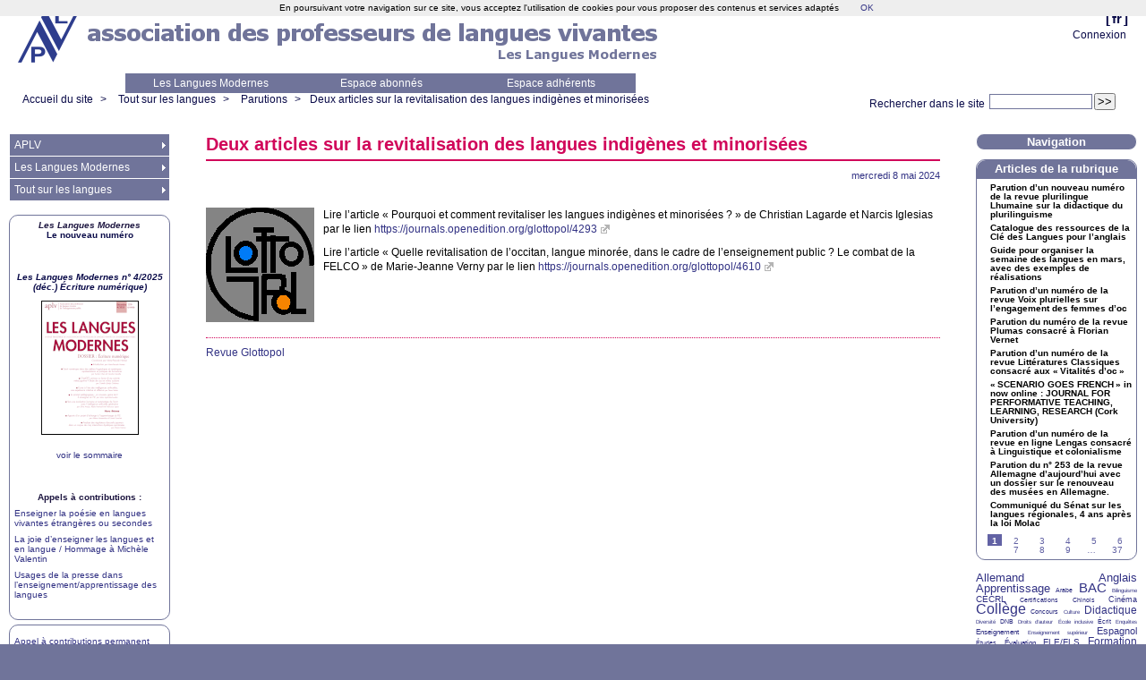

--- FILE ---
content_type: text/css
request_url: https://aplv-languesmodernes.org/local/cache-css/5290a0fcd2fe3ffaaed9deb3e6d11a74.css?1766939044
body_size: 14387
content:
/* compact [
	plugins/auto/sarkaspip-0d8dd-sarkaspip-4.2.0/css/raz.css
	plugins/auto/sarkaspip-0d8dd-sarkaspip-4.2.0/css/layouts/layout7.css
	prive/spip_style.css?1764928640
	plugins-dist/mediabox/lib/lity/lity.css?1764929670
	plugins-dist/mediabox/lity/css/lity.mediabox.css?1764929670
	plugins-dist/mediabox/lity/skins/_simple-dark/lity.css?1764929670
	plugins-dist/porte_plume/css/barre_outils.css?1764929672
	local/cache-css/cssdyn-css_barre_outils_icones_css-b20f483c.css?1765733706
	plugins/auto/nuage-94eb5-nuage-5.1.0/css/nuage.css
	plugins/auto/typoenluminee/v4.0.2/css/enluminurestypo.css
	plugins/auto/orthotypo-4399b-orthotypo-v2.2.0/css/typo_guillemets.css
	local/cache-css/cssdyn-css_base_css-ea39044a.css?1764702034
	local/cache-css/cssdyn-css_layout_css-1d0f73c7.css?1740414977
	local/cache-css/cssdyn-css_bandeau_css-211de034.css?1764702034
	local/cache-css/cssdyn-css_noisettes_css-61a54dc0.css?1766939043
	local/cache-css/cssdyn-css_elements_css-914a3b4f.css?1764702034
	local/cache-css/cssdyn-css_ie_css-9abf6ff7.css?1740414977
	plugins/auto/sarkaspip-0d8dd-sarkaspip-4.2.0/css/impression.css?1728512618
	local/cache-css/cssdyn-css_perso_css-9d95f6cc.css?1740414977
] 74.7% */

/* plugins/auto/sarkaspip-0d8dd-sarkaspip-4.2.0/css/raz.css */
body,div,dl,dt,dd,ul,ol,li,h1,h2,h3,h4,h5,h6,pre,form,fieldset,input,textarea,p,blockquote,th,td{margin:0;padding:0}
table{border-collapse:collapse;border-spacing:0}
fieldset,img{border:0}
address,caption,cite,code,dfn,em,strong,th,var{font-style:normal;font-weight:400}
ol,ul,li{list-style:none}
caption,th{text-align:left}
h1,h2,h3,h4,h5,h6{font-size:100%;font-weight:400}
q:before,q:after{content:''}
abbr,acronym{border:0}
ins{text-decoration:none}

/* plugins/auto/sarkaspip-0d8dd-sarkaspip-4.2.0/css/layouts/layout7.css */
html,body{margin:0;padding:0}
body{font:76% arial,sans-serif;text-align:center}
p{margin:0 10px 10px}
a{display:block;color:#981793;padding:10px}
div#header h1{height:80px;line-height:80px;margin:0;padding-left:10px;background:#EEE;color:#79B30B}
div#container{text-align:left}
div#content p{line-height:1.4}
div#navigation{background:#B9CAFF}
div#extra{background:#FF8539}
div#footer{background:#333;color:#FFF}
div#footer p{margin:0;padding:5px 10px}
div#container{width:700px;margin:0 auto}
div#wrapper{float:left;width:100%}
div#content{margin:0 150px}
div#navigation{float:left;width:150px;margin-left:-700px}
div#extra{float:left;width:150px;margin-left:-150px}
div#footer{clear:left;width:100%}

/* prive/spip_style.css?1764928640 */
h3.spip{text-align:center;margin-top:2em;margin-bottom:1.4em;font-size:1.15em;font-weight:700}
hr.spip{margin:2em auto}
ol.spip{list-style:decimal}
blockquote.spip{margin:2em 0;padding-left:1em;border-left:.30em solid}
blockquote.spip_poesie{margin:2em 0;padding-left:1em;border-left:1px solid;font-family:Garamond,Georgia,Times,serif}
blockquote.spip_poesie div{text-indent:-3em;margin-left:3em}
.spip_code,.spip_cadre{font-family:Courier,"Courier New",monospace;color:#036}
.spip_cadre{width:99%;background-color:#F4F8F8;border:1px inset;font-size:inherit}
div.spip_code,.spip_cadre{margin-bottom:1em}
.spip_surligne{background:#FF6}
table.spip{max-width:99%;margin-right:auto;margin-left:auto;margin-bottom:1em;border-collapse:collapse;border-spacing:0;line-height:normal}
table.spip caption{caption-side:top;text-align:center;margin-right:auto;margin-left:auto;font-weight:700}
table.spip tr.row_first{background:#fff}
table.spip tr.row_odd{background:#f0f0f0}
table.spip tr.row_even{background:#e0e0e0}
table.spip th,table.spip td{padding:.20em .40em;text-align:left;border:1px solid #ccc}
table.spip th{vertical-align:bottom;font-weight:700}
table.spip td{vertical-align:top}
table.spip td.numeric{text-align:right}
img,.spip_logo{margin:0;padding:0;border:0}
.spip_documents{text-align:center;line-height:normal;min-width:120px;margin-bottom:5px;margin-left:auto;margin-right:auto;max-width:100%}
.spip_documents p{margin:.10em;padding:0}
.spip_documents_center{display:block;clear:both;width:100%;margin:1em auto}
.spip_documents_left{float:left;margin-right:15px;margin-bottom:5px;max-width:33%}
.spip_documents_right{float:right;margin-left:15px;margin-bottom:5px;max-width:33%}
.spip_doc_titre{margin-right:auto;margin-left:auto;font-weight:700;font-size:.90em}
.spip_doc_descriptif{clear:both;margin-right:auto;margin-left:auto;font-size:.90em}
.spip_doc_credits{clear:both;margin-right:auto;margin-left:auto;font-size:.90em;font-style:italic}
.spip_doc_legende{display:block;clear:both;margin-left:auto;margin-right:auto;width:100%;max-width:25em}
.spip_documents>a{display:inline-block}
table.spip .spip_document_image{width:auto!important}
.spip_modele{float:right;display:block;padding:1em;border:1px solid;width:180px}


a.spip_mail{color:#900}
a.spip_mail:before{content:"\002709"}
a.spip_out,a[rel=external]{color:#009}
a.spip_url{color:#009}
a.spip_glossaire{color:#060}
a.spip_glossaire:hover{text-decoration:underline overline}
a[hreflang]:after{content:"\0000a0(" attr(hreflang) ")"}
.on{font-weight:700}

/* plugins-dist/mediabox/lib/lity/lity.css?1764929670 */
/*! Lity - v3.0.0-dev - 2020-04-26
* http://sorgalla.com/lity/
* Copyright (c) 2015-2020 Jan Sorgalla;Licensed MIT */
.lity-active,.lity-active body{overflow:hidden}
.lity{z-index:9990;position:fixed;top:0;right:0;bottom:0;left:0;white-space:nowrap;background:#0b0b0b;background:rgba(0,0,0,.9);outline:none!important;opacity:0;-webkit-transition:opacity .3s ease;-o-transition:opacity .3s ease;transition:opacity .3s ease}
.lity.lity-opened{opacity:1}
.lity.lity-closed{opacity:0}
.lity *{-webkit-box-sizing:border-box;-moz-box-sizing:border-box;box-sizing:border-box}
.lity-wrap{z-index:9990;position:fixed;top:0;right:0;bottom:0;left:0;text-align:center;outline:none!important}
.lity-wrap:before{content:'';display:inline-block;height:100%;vertical-align:middle;margin-right:-.25em}
.lity-loader{z-index:9991;color:#fff;position:absolute;top:50%;margin-top:-.8em;width:100%;text-align:center;font-size:14px;font-family:Arial,Helvetica,sans-serif;opacity:0;-webkit-transition:opacity .3s ease;-o-transition:opacity .3s ease;transition:opacity .3s ease}
.lity-loading .lity-loader{opacity:1}
.lity-container{z-index:9992;position:relative;text-align:left;vertical-align:middle;display:inline-block;white-space:normal;max-width:100%;max-height:100%;outline:none!important}
.lity-content{z-index:9993;width:100%;-webkit-transform:scale(1);-ms-transform:scale(1);-o-transform:scale(1);transform:scale(1);-webkit-transition:-webkit-transform .3s ease;transition:-webkit-transform .3s ease;-o-transition:-o-transform .3s ease;transition:transform .3s ease;transition:transform .3s ease,-webkit-transform .3s ease,-o-transform .3s ease}
.lity-loading .lity-content,.lity-closed .lity-content{-webkit-transform:scale(0.8);-ms-transform:scale(0.8);-o-transform:scale(0.8);transform:scale(0.8)}
.lity-content:after{content:'';position:absolute;left:0;top:0;bottom:0;display:block;right:0;width:auto;height:auto;z-index:-1;-webkit-box-shadow:0 0 8px rgba(0,0,0,.6);box-shadow:0 0 8px rgba(0,0,0,.6)}
.lity-close,.lity-close:hover,.lity-close:focus,.lity-close:active,.lity-close:visited{z-index:9994;width:35px;height:35px;position:fixed;right:0;top:0;-webkit-appearance:none;cursor:pointer;text-decoration:none;text-align:center;padding:0;color:#fff;font-style:normal;font-size:35px;font-family:Arial,Baskerville,monospace;line-height:35px;text-shadow:0 1px 2px rgba(0,0,0,.6);border:0;background:none;-webkit-box-shadow:none;box-shadow:none}
.lity-close::-moz-focus-inner{border:0;padding:0}
.lity-close:active{top:1px}
.lity-image img{max-width:100%;display:block;line-height:0;border:0}
.lity-iframe .lity-container{width:100%;max-width:964px}
.lity-iframe-container{width:100%;height:0;padding-top:56.25%;overflow:auto;pointer-events:auto;-webkit-transform:translateZ(0);transform:translateZ(0);-webkit-overflow-scrolling:touch}
.lity-iframe-container iframe{position:absolute;display:block;top:0;left:0;width:100%;height:100%;-webkit-box-shadow:0 0 8px rgba(0,0,0,.6);box-shadow:0 0 8px rgba(0,0,0,.6);background:#000}
.lity-hide{display:none}

/* plugins-dist/mediabox/lity/css/lity.mediabox.css?1764929670 */
.box_mediabox{display:block;margin:0;padding:0;width:auto;height:auto;background:none;border:0}
.box_mediabox:before{content:'';display:block;position:fixed;top:0;right:0;bottom:0;left:0;background:#000;opacity:0.9}
@media(min-width:500px){.box_mediabox .lity-container{max-width:90%;max-height:90%}}
@media(max-width:499.9px){.box_mediabox .lity-container{max-width:100%!important;max-height:100%!important}}
.box_mediabox.lity-height-set .lity-content{height:100%;min-height:0!important}
.box_mediabox.lity-image .lity-content{display:flex;justify-content:center;align-items:center}
.box_mediabox.lity-image .lity-image-figure{display:block;margin:0}
.box_mediabox.lity-image .lity-image-figure::before{content:'';display:block;position:absolute;left:0;top:0;width:100%;height:100%;z-index:-1;background-color:transparent;transition:background-color 0.25s ease-in 0.1s}
.box_mediabox.lity-image.lity-ready .lity-image-figure::before{background-color:#fff}
.lity-image-caption.min,.lity-image-caption.expanded{cursor:pointer}
.lity-image-caption.min .lity-image-caption-text{max-height:4.5rem;overflow:hidden;text-overflow:ellipsis;white-space:nowrap}
.lity-image-caption.min .spip_doc_titre,.lity-image-caption.min .spip_doc_descriptif,.lity-image-caption.min .spip_doc_credits{white-space:nowrap;overflow:hidden;text-overflow:ellipsis}
.lity-image-caption.min .spip_doc_descriptif:not(:first-child),.lity-image-caption.min .spip_doc_credits:not(:first-child){display:none}
.box_mediabox.lity-inline .lity-content,.box_mediabox.lity-ajax .lity-content{background:#fff}
.box_mediabox.lity-inline .lity-content>*,.box_mediabox.lity-ajax .lity-content-inner{overflow:auto;padding:1rem}
.mediabox-hide{display:none}
.box_mediabox .mediabox-hide{display:block}
.box_mediabox.lity-iframe .lity-iframe-container iframe{background:#fff}
.box_mediabox.lity-height-set.lity-iframe .lity-iframe-container{height:100%;padding:0;transform:none}
.lity-active body{height:auto!important;overflow:hidden!important}
.box_mediabox.lity-loading .lity-content{background:transparent}
.box_mediabox.lity-loading .lity-content:after{display:none}
.lity-loading .box-loading{display:block;position:absolute;top:50%;left:50%;margin-top:-2.5em;margin-left:-2.5em;width:5em;height:5em}
.lity-loading .box-loading:after{content:" ";display:block;width:4em;height:4em;margin:.5em;border-radius:50%;border:.375em solid #000;border-color:#000 #fff #000 #fff;opacity:0.5;animation:lds-dual-ring 1.2s linear infinite}
@keyframes lds-dual-ring{0%{transform:rotate(0deg)}
100%{transform:rotate(360deg)}}
.box_mediabox.lity-closing:before{opacity:0}
.lity-group-progress-bar{display:none;position:fixed;bottom:0;left:0;right:0;height:.33em}
.lity-slideshow .lity-group-progress-bar{display:block}
.lity-group-progress-bar-status{position:absolute;left:0;height:100%;top:0;background:#888}
.lity-no-transition-on-open .lity-content,.lity-no-transition .lity-content{transition:none!important}
.lity-no-transition-on-open-none.lity-loading .lity-content,.lity-no-transition.lity-loading .lity-content,.lity-no-transition.lity-closed .lity-content{-webkit-transform:none!important;-ms-transform:none!important;-o-transform:none!important;transform:none!important}
.lity-transition-on-open-slide-from-right .lity-content,.lity-transition-on-open-slide-from-left .lity-content{-webkit-transform:scale(1) translateX(0);-ms-transform:scale(1) translateX(0);-o-transform:scale(1) translateX(0);transform:scale(1) translateX(0)}
.lity-transition-on-open-slide-from-right.lity-loading .lity-content{-webkit-transform:scale(1) translateX(50vw);-ms-transform:scale(1) translateX(50vw);-o-transform:scale(1) translateX(50vw);transform:scale(1) translateX(50vw)}
.lity-transition-on-open-slide-from-left.lity-loading .lity-content{-webkit-transform:scale(1) translateX(-50vw);-ms-transform:scale(1) translateX(-50vw);-o-transform:scale(1) translateX(-50vw);transform:scale(1) translateX(-50vw)}
:root{--mediabox-sidebar-width:25rem;--mediabox-sidebar-height:calc(5rem + 20%);--mediabox-sidebar-close-size:2rem}
.box_mediabox.lity-sidebar:before{opacity:0.5}
.box_mediabox.lity-sidebar .lity-wrap{display:flex}
.box_mediabox.lity-sidebar .lity-container{position:relative;transition:transform 0.3s ease-in-out}
.box_mediabox.lity-sidebar .lity-content{height:100%;width:100%;min-width:initial;min-height:initial;transition:none!important;transform:none!important;padding-block-start:var(--mediabox-sidebar-close-size)}
.box_mediabox.lity-sidebar .lity-close{position:absolute;color:inherit;width:var(--mediabox-sidebar-close-size);height:var(--mediabox-sidebar-close-size);font-size:var(--mediabox-sidebar-close-size);line-height:var(--mediabox-sidebar-close-size)}
.box_mediabox.lity-sidebar-inline .lity-container{width:var(--mediabox-sidebar-width);max-width:100vw}
.box_mediabox.lity-sidebar-start .lity-wrap{justify-content:start}
.box_mediabox.lity-sidebar-start.lity-loading .lity-container,.box_mediabox.lity-sidebar-start.lity-closing .lity-container{transform:scale(1) translateX(-100%)}
.box_mediabox.lity-sidebar-end .lity-wrap{justify-content:end}
.box_mediabox.lity-sidebar-end.lity-loading .lity-container,.box_mediabox.lity-sidebar-end.lity-closing .lity-container{transform:scale(1) translateX(100%)}
.box_mediabox.lity-sidebar-block .lity-wrap:before{margin:0}
.box_mediabox.lity-sidebar-top .lity-container,.box_mediabox.lity-sidebar-bottom .lity-container{height:var(--mediabox-sidebar-height);max-height:100vw}
.box_mediabox.lity-sidebar-top.lity-loading .lity-container,.box_mediabox.lity-sidebar-top.lity-closing .lity-container{transform:scale(1) translateY(-100%)}
.box_mediabox.lity-sidebar-bottom .lity-wrap{align-items:end}
.box_mediabox.lity-sidebar-bottom.lity-loading .lity-container,.box_mediabox.lity-sidebar-bottom.lity-closing .lity-container{transform:scale(1) translateY(100%)}

/* plugins-dist/mediabox/lity/skins/_simple-dark/lity.css?1764929670 */
.box_mediabox:before{background:#000;opacity:0.9}
.box_mediabox button[class*="lity-"]:focus{outline:2px dotted #ccc}
.lity-close,.lity-close:hover,.lity-close:active,.lity-close:focus{top:4px;right:2px;width:2.5rem;height:2.5rem;line-height:2.5rem;font-size:2.5rem;color:#fff}
.lity-group-caption .lity-group-current{display:block;position:absolute;top:-1.5rem;right:0;color:#fff;font-weight:700}
.lity-loading .lity-group-caption .lity-group-current{left:50%;margin-left:-2.125em;width:4.5em;right:auto;text-align:center;top:50%;margin-top:-1.5em;color:#fff}
.lity-loading .lity-group-start-stop{display:none}
.lity-group-start-stop{display:block;position:absolute;top:-1.5rem;left:0;width:100%;text-align:center;color:#fff;font-weight:700}
.lity-group-start-stop button{display:inline-block;border:0;padding:0;margin:0;background:none;color:#fff}
.lity-group-start-stop button b{color:transparent}
.lity-group-start-stop button b::after{content:attr(title);display:inline-block;color:#fff;padding-right:.75em}
.lity-group-start-stop .lity-stop{display:none}
.lity-slideshow .lity-group-start-stop .lity-start{display:none}
.lity-slideshow .lity-group-start-stop .lity-stop{display:inline-block}
.lity-next,.lity-previous{display:block;border:0;padding:0;margin:0;position:fixed;border-radius:50%;left:-4.75rem;text-align:center;top:50%;margin-top:-6rem;width:8rem;height:12rem;cursor:pointer;-webkit-touch-callout:none;-webkit-user-select:none;-khtml-user-select:none;-moz-user-select:none;-ms-user-select:none;user-select:none;background:rgba(0,0,0,0)}
.lity-next[disabled],.lity-previous[disabled]{display:none}
.lity-next{left:auto;right:-4.75rem;text-align:right}
.lity-next:hover,.lity-previous:hover,.lity-next:active,.lity-previous:active,.lity-next:focus,.lity-previous:focus{background:rgba(255,255,255,.05)}
.lity-next b,.lity-previous b{display:inline-block;position:absolute;top:50%;left:5.5rem;font-size:3rem;line-height:3rem;margin-top:-1.5rem;text-shadow:0 0 10px #000;color:#fff;font-style:normal;opacity:0.5}
.lity-next b{right:5.5rem;left:auto}
.lity-next:hover b,.lity-previous:hover b,.lity-next:active b,.lity-previous:active b,.lity-next:focus b,.lity-previous:focus b{display:inline-block;opacity:1}
.lity-image-caption{display:block;position:absolute;left:0;right:0;bottom:0;background:rgba(0,0,0,0.25);color:#fff;font-style:italic;padding:1rem}

/* plugins-dist/porte_plume/css/barre_outils.css?1764929672 */
.markItUpHeader{text-align:left}
.markItUp .markItUpHeader a,.markItUp .markItUpTabs a,.markItUp .markItUpFooter a{color:#000;text-decoration:none}
.markItUp{margin:5px 0;position:relative}
.markItUp .markItUpContainer{margin:0;padding:0}
.markItUp .markItUpTabs a,.markItUp .markItUpHeader a{transition:background 0.2s,color 0.2s}
.markItUp .markItUpTabs a:hover,.markItUp .markItUpTabs a:focus,.markItUp .markItUpTabs a:active,.markItUp .markItUpHeader ul a.active,.markItUp .markItUpHeader ul a:focus,.markItUp .markItUpHeader ul a:focus-within,.markItUp .markItUpHeader ul a:active,.markItUp .markItUpHeader ul a:hover{background-color:var(--spip-color-theme-lightest,hsla(0,0%,0%,0.05));outline:none!important}
.markItUp .markItUpTabs{text-align:right;position:absolute;right:10px;clear:right;z-index:5}
.markItUp .markItUpTabs a{display:block;float:right;padding:1em .5em;position:relative;font-size:.9em}
.markItUp .markItUpTabs a.on:after,.markItUp .markItUpTabs a:hover:after,.markItUp .markItUpTabs a:focus:after,.markItUp .markItUpTabs a:active:after{content:'';display:block;position:absolute;left:0;right:0;bottom:-2px;border-bottom:2px solid var(--spip-color-theme,hsla(0,0%,0%,0.66))}
.markItUp .markItUpHeader{display:block;margin:0;padding:0;min-height:3.2em;background:white;border:1px solid #ddd;border-color:var(--spip-form-border-color,hsla(0,0%,0%,0.15));border-bottom-color:var(--spip-form-border-color,hsla(0,0%,0%,0.15));border-radius:var(--spip-form-border-radius,6px) var(--spip-form-border-radius,6px) 0 0}
.markItUp .markItUpHeader:after{content:"\0020";display:block;height:0;clear:both;visibility:hidden;overflow:hidden}
.lte7 .markItUp .markItUpHeader ul{height:3.2em}
.markItUp .markItUpHeader ul{display:block;margin:0!important;padding:0}
.markItUp .markItUpHeader ul li{list-style:none;float:left;position:relative;clear:none;border:0;margin:0;padding:0;overflow:visible}
.markItUp .markItUpHeader ul li:first-child{padding-top:0}
.markItUp .markItUpHeader ul a{clear:none;display:block;margin:0;padding:1.05em .5em}
.markItUp .markItUpHeader ul a em{display:block;background-repeat:no-repeat;width:1rem;height:1rem;text-indent:-10000px}
.markItUp .markItUpHeader > ul > li:first-child > a{padding-left:10px}
.markItUp .markItUpHeader ul .markItUpDropMenu ul{display:none;position:absolute;top:3.15em;width:8rem;z-index:3}
.markItUp .markItUpHeader ul .markItUpDropMenu ul.expanded{display:block;width:12em}
.markItUp .markItUpHeader ul .markItUpDropMenu ul li{float:left;margin-right:0;background-color:white}
.markItUp .markItUpHeader ul .markItUpDropMenu ul a{background-color:var(--spip-color-theme-lightest,hsla(0,0%,0%,0.05))}
.markItUp .markItUpHeader ul .markItUpDropMenu ul a:hover,.markItUp .markItUpHeader ul .markItUpDropMenu ul a:focus,.markItUp .markItUpHeader ul .markItUpDropMenu ul a:active{background-color:var(--spip-color-theme-lighter,hsla(0,0%,0%,0.15))}
.lte8 .markItUp .markItUpHeader ul .markItUpDropMenu ul{padding-top:0;border-top:1px solid #ccc}
.markItUp .markItUpHeader ul ul .markItUpDropMenu{background:#F5F5F5 url('//aplv-languesmodernes.org/plugins-dist/porte_plume/css/img/submenu.png') no-repeat 50% 50%}
.markItUp .markItUpHeader ul ul .separateur{margin:0;border:0}
.markItUp .markItUpEditor{clear:both;display:block;overflow:auto;margin:0}
.markItUp .markItUpEditor#text_area{height:300px;border-color:var(--spip-form-border-color,hsla(0,0%,0%,0.15));border-top:0}
.markItUp .markItUpPreview{clear:both;border:1px solid #ddd;border-color:var(--spip-form-border-color,hsla(0,0%,0%,0.15));border-top:0;background:#fff;overflow:auto;padding:1em}
.markItUp .preview p{margin-bottom:1em}
.markItUp .preview ul{margin-bottom:1em;margin-top:.5em}
.markItUp .preview li{border:none;padding:1px}
.markItUp .preview .cadre ol,.markItUp .preview .cadre ul{padding:.5em}
.markItUp .markItUpContainer.fullscreen{position:fixed;top:0;left:0;height:100%;width:100%;background:#DDD;z-index:1002}
.markItUp .fullscreen .markItUpHeader{position:absolute;top:0;right:50%;width:50%;max-width:40em;display:block!important}
.markItUp .fullscreen .markItUpEditor,.markItUp .fullscreen .markItUpPreview{margin-top:3.4em;top:0;width:50%;max-width:40em;height:95%!important;display:block!important;border:0}
.markItUp .fullscreen .markItUpEditor{position:absolute!important;right:50%}
.markItUp .fullscreen .markItUpPreview{position:absolute;left:50%;-moz-box-sizing:border-box;-webkit-box-sizing:border-box;box-sizing:border-box;border-left:1px solid #eee;border-left-color:hsla(0,0%,0%,0.1)}
.markItUp .fullscreen .markItUpTabs{position:absolute;left:50%;width:50%;max-width:40em}
.markItUp .fullscreen .markItUpTabs .previsuVoir,.markItUp .fullscreen .markItUpTabs .previsuEditer,.markItUp .fullscreen .markItUpFooter{display:none}
.markItUp .markItUpTabs .fullscreen{text-indent:-1000em;text-align:left;background-image:url('//aplv-languesmodernes.org/plugins-dist/porte_plume/css/img/arrow_out.svg')!important;background-position:center center!important;background-repeat:no-repeat!important;-moz-box-sizing:content-box;-webkit-box-sizing:content-box;box-sizing:content-box;width:16px}
.markItUp .fullscreen .markItUpTabs .fullscreen{background-image:url('//aplv-languesmodernes.org/plugins-dist/porte_plume/css/img/arrow_in.svg')!important}
.markItUp .markItUpFooter{margin:0;padding:0;width:100%}
.markItUp .markItUpResizeHandle{overflow:hidden;width:21px;height:6px;margin-left:auto;margin-right:auto;background-image:url('//aplv-languesmodernes.org/plugins-dist/porte_plume/css/img/handle.svg');cursor:ns-resize}

/* local/cache-css/cssdyn-css_barre_outils_icones_css-b20f483c.css?1765733706 */
.markItUp .outil_header1>a>em{background-image:url(//aplv-languesmodernes.org/plugins-dist/porte_plume/icones_barre/spt-v1.svg);background-position:-2px -2px}
.markItUp .outil_bold>a>em{background-image:url(//aplv-languesmodernes.org/plugins-dist/porte_plume/icones_barre/spt-v1.svg);background-position:-2px -22px}
.markItUp .outil_italic>a>em{background-image:url(//aplv-languesmodernes.org/plugins-dist/porte_plume/icones_barre/spt-v1.svg);background-position:-2px -42px}
.markItUp .outil_stroke_through>a>em{background-image:url(//aplv-languesmodernes.org/plugins-dist/porte_plume/icones_barre/spt-v1.svg);background-position:-2px -62px}
.markItUp .outil_liste_ul>a>em{background-image:url(//aplv-languesmodernes.org/plugins-dist/porte_plume/icones_barre/spt-v1.svg);background-position:-2px -442px}
.markItUp .outil_liste_ol>a>em{background-image:url(//aplv-languesmodernes.org/plugins-dist/porte_plume/icones_barre/spt-v1.svg);background-position:-2px -462px}
.markItUp .outil_indenter>a>em{background-image:url(//aplv-languesmodernes.org/plugins-dist/porte_plume/icones_barre/spt-v1.svg);background-position:-2px -482px}
.markItUp .outil_desindenter>a>em{background-image:url(//aplv-languesmodernes.org/plugins-dist/porte_plume/icones_barre/spt-v1.svg);background-position:-2px -502px}
.markItUp .outil_quote>a>em{background-image:url(//aplv-languesmodernes.org/plugins-dist/porte_plume/icones_barre/spt-v1.svg);background-position:-2px -302px}
.markItUp .outil_poesie>a>em{background-image:url(//aplv-languesmodernes.org/plugins-dist/porte_plume/icones_barre/spt-v1.svg);background-position:-2px -322px}
.markItUp .outil_link>a>em{background-image:url(//aplv-languesmodernes.org/plugins-dist/porte_plume/icones_barre/spt-v1.svg);background-position:-2px -342px}
.markItUp .outil_notes>a>em{background-image:url(//aplv-languesmodernes.org/plugins-dist/porte_plume/icones_barre/spt-v1.svg);background-position:-2px -362px}
.markItUp .outil_guillemets>a>em{background-image:url(//aplv-languesmodernes.org/plugins-dist/porte_plume/icones_barre/spt-v1.svg);background-position:-2px -522px}
.markItUp .outil_guillemets_simples>a>em{background-image:url(//aplv-languesmodernes.org/plugins-dist/porte_plume/icones_barre/spt-v1.svg);background-position:-2px -542px}
.markItUp .outil_guillemets_de>a>em{background-image:url(//aplv-languesmodernes.org/plugins-dist/porte_plume/icones_barre/spt-v1.svg);background-position:-2px -562px}
.markItUp .outil_guillemets_de_simples>a>em{background-image:url(//aplv-languesmodernes.org/plugins-dist/porte_plume/icones_barre/spt-v1.svg);background-position:-2px -582px}
.markItUp .outil_guillemets_uniques>a>em{background-image:url(//aplv-languesmodernes.org/plugins-dist/porte_plume/icones_barre/spt-v1.svg);background-position:-2px -602px}
.markItUp .outil_caracteres>a>em{background-image:url(//aplv-languesmodernes.org/plugins-dist/porte_plume/icones_barre/spt-v1.svg);background-position:-2px -282px}
.markItUp .outil_a_maj_grave>a>em{background-image:url(//aplv-languesmodernes.org/plugins-dist/porte_plume/icones_barre/spt-v1.svg);background-position:-2px -162px}
.markItUp .outil_e_maj_aigu>a>em{background-image:url(//aplv-languesmodernes.org/plugins-dist/porte_plume/icones_barre/spt-v1.svg);background-position:-2px -202px}
.markItUp .outil_e_maj_grave>a>em{background-image:url(//aplv-languesmodernes.org/plugins-dist/porte_plume/icones_barre/spt-v1.svg);background-position:-2px -222px}
.markItUp .outil_aelig>a>em{background-image:url(//aplv-languesmodernes.org/plugins-dist/porte_plume/icones_barre/spt-v1.svg);background-position:-2px -142px}
.markItUp .outil_aelig_maj>a>em{background-image:url(//aplv-languesmodernes.org/plugins-dist/porte_plume/icones_barre/spt-v1.svg);background-position:-2px -122px}
.markItUp .outil_oe>a>em{background-image:url(//aplv-languesmodernes.org/plugins-dist/porte_plume/icones_barre/spt-v1.svg);background-position:-2px -262px}
.markItUp .outil_oe_maj>a>em{background-image:url(//aplv-languesmodernes.org/plugins-dist/porte_plume/icones_barre/spt-v1.svg);background-position:-2px -242px}
.markItUp .outil_ccedil_maj>a>em{background-image:url(//aplv-languesmodernes.org/plugins-dist/porte_plume/icones_barre/spt-v1.svg);background-position:-2px -182px}
.markItUp .outil_uppercase>a>em{background-image:url(//aplv-languesmodernes.org/plugins-dist/porte_plume/icones_barre/spt-v1.svg);background-position:-2px -82px}
.markItUp .outil_lowercase>a>em{background-image:url(//aplv-languesmodernes.org/plugins-dist/porte_plume/icones_barre/spt-v1.svg);background-position:-2px -102px}
.markItUp .outil_code>a>em{background-image:url(//aplv-languesmodernes.org/plugins-dist/porte_plume/icones_barre/spt-v1.svg);background-position:-2px -382px}
.markItUp .outil_cadre>a>em{background-image:url(//aplv-languesmodernes.org/plugins-dist/porte_plume/icones_barre/spt-v1.svg);background-position:-2px -402px}
.markItUp .outil_clean>a>em{background-image:url(//aplv-languesmodernes.org/plugins-dist/porte_plume/icones_barre/spt-v1.svg);background-position:-2px -422px}
.markItUp .outil_preview>a>em{background-image:url(//aplv-languesmodernes.org/plugins-dist/porte_plume/icones_barre/spt-v1.svg);background-position:-2px -622px}
.markItUp .outil_intertitre1>a>em{background-image:url(//aplv-languesmodernes.org/plugins-dist/porte_plume/icones_barre/spt-v1.svg);background-position:-2px -2px}
.markItUp .outil_intertitre2>a>em{background-image:url(//aplv-languesmodernes.org/plugins/auto/typoenluminee/v4.0.2/icones_barre/intertitre2.png);background-position:0}
.markItUp .outil_intertitre3>a>em{background-image:url(//aplv-languesmodernes.org/plugins/auto/typoenluminee/v4.0.2/icones_barre/intertitre3.png);background-position:0}
.markItUp .outil_alignerdroite>a>em{background-image:url(//aplv-languesmodernes.org/plugins/auto/typoenluminee/v4.0.2/icones_barre/right.png);background-position:0}
.markItUp .outil_alignergauche>a>em{background-image:url(//aplv-languesmodernes.org/plugins/auto/typoenluminee/v4.0.2/icones_barre/left.png);background-position:0}
.markItUp .outil_stroke_through_et>a>em{background-image:url(//aplv-languesmodernes.org/plugins-dist/porte_plume/icones_barre/spt-v1.svg);background-position:-2px -62px}
.markItUp .outil_cadretexte>a>em{background-image:url(//aplv-languesmodernes.org/plugins/auto/typoenluminee/v4.0.2/icones_barre/cadretexte.png);background-position:0}
.markItUp .outil_speciaux>a>em{background-image:url(//aplv-languesmodernes.org/plugins/auto/typoenluminee/v4.0.2/icones_barre/tag.png);background-position:0}
.markItUp .outil_barre_code>a>em{background-image:url(//aplv-languesmodernes.org/plugins/auto/typoenluminee/v4.0.2/icones_barre/page_white_code_red.png);background-position:0}
.markItUp .outil_barre_cadre>a>em{background-image:url(//aplv-languesmodernes.org/plugins/auto/typoenluminee/v4.0.2/icones_barre/page_white_code.png);background-position:0}
.markItUp .outil_miseenevidence>a>em{background-image:url(//aplv-languesmodernes.org/plugins/auto/typoenluminee/v4.0.2/icones_barre/miseenevidence.png);background-position:0}
.markItUp .outil_miseenevidence2>a>em{background-image:url(//aplv-languesmodernes.org/plugins/auto/typoenluminee/v4.0.2/icones_barre/miseenevidence2.png);background-position:0}
.markItUp .outil_exposant>a>em{background-image:url(//aplv-languesmodernes.org/plugins/auto/typoenluminee/v4.0.2/icones_barre/exposant.png);background-position:0}
.markItUp .outil_indice>a>em{background-image:url(//aplv-languesmodernes.org/plugins/auto/typoenluminee/v4.0.2/icones_barre/indice.png);background-position:0}
.markItUp .outil_petitescapitales>a>em{background-image:url(//aplv-languesmodernes.org/plugins/auto/typoenluminee/v4.0.2/icones_barre/petitescapitales.png);background-position:0}
.markItUp .outil_barre_poesie>a>em{background-image:url(//aplv-languesmodernes.org/plugins/auto/typoenluminee/v4.0.2/icones_barre/poesie.png);background-position:0}
.markItUp .outil_barre_tableau>a>em{background-image:url(//aplv-languesmodernes.org/plugins/auto/typoenluminee/v4.0.2/icones_barre/barre-tableau.png);background-position:0}
.ajaxLoad{position:relative}
.ajaxLoad:after{content:"";display:block;width:5em;height:5em;border:1px solid #eee;background:#fff url('//aplv-languesmodernes.org/prive/images/loader.svg') center no-repeat;background-size:50%;opacity:0.5;position:absolute;left:50%;top:50%;margin-left:-2.5em;margin-top:-2.5em}
.fullscreen .ajaxLoad:after{position:fixed;left:75%}

/* plugins/auto/nuage-94eb5-nuage-5.1.0/css/nuage.css */
ul.nuage,dl.nuage{margin:0;padding:0;list-style:none}
ul.nuage li,dl.nuage dt{display:inline;white-space:inherit;font-size:1em;padding:0}
.nuage .frequence{display:block;float:left;height:0;overflow:auto;width:0;padding:0}
a.nuage0{font-size:.6em}
a.nuage1{font-size:.7em}
a.nuage2{font-size:.8em}
a.nuage3{font-size:.9em}
a.nuage4{font-size:1em}
a.nuage5{font-size:1.1em}
a.nuage6{font-size:1.2em}
a.nuage7{font-size:1.3em}
a.nuage8{font-size:1.4em}
a.nuage9{font-size:1.5em}
a.nuage10{font-size:1.6em}

/* plugins/auto/typoenluminee/v4.0.2/css/enluminurestypo.css */
.texteencadre-spip{color:#003;background:#EEF;border-bottom:2px solid #06C;border-left:1px solid #39F;border-right:2px solid #06C;border-top:1px solid #39F;margin:1em 0;padding:.25em .5em}
.caractencadre-spip{color:#F60;font-weight:700}
.caractencadre2-spip{color:#009;font-weight:700}
acronym.spip_acronym{cursor:help;border-bottom:1px dotted}
a[hreflang]:after{content:"\0000a0[" attr(hreflang) "]";color:#999;background:transparent;font-size:x-small}
sub,sup,sup.typo_exposants{font-size:75%;line-height:0;position:relative;vertical-align:baseline}
sup,sup.typo_exposants{top:-.5em}
sub{bottom:-.25em}
.smallcaps{font-variant:small-caps}

/* plugins/auto/orthotypo-4399b-orthotypo-v2.2.0/css/typo_guillemets.css */
q{quotes:'"' '"' "'" "'"}
:lang(fr) q{quotes:"\00AB\A0" "\A0\00BB" "\201C" "\201D" "\2018" "\2019"}
:lang(en) q{quotes:"\201C" "\201D" "\2018" "\2019"}
:lang(es) q{quotes:"\00AB" "\00BB" "\201C" "\201D"}
:lang(it) q{quotes:"\00AB\A0" "\A0\00BB" "\201C" "\201D"}
:lang(de) q{quotes:"\00BB" "\00AB" ">" "<"}
:lang(no) q{quotes:"\00AB\A0" "\A0\00BB" "<" ">"}
q:before{content:open-quote}
q:after{content:close-quote}
* html q{font-style:italic}
*+html q{font-style:italic}

/* local/cache-css/cssdyn-css_base_css-ea39044a.css?1764702034 */
strong{font-weight:700}
em{font-style:italic}
h2.spip{font-weight:700;font-size:1.3em;margin:2em 0 .5em;text-align:left;line-height:1.1em;color:#D1065A}
ul.spip{padding:0;margin:5px 0 10px 20px}
ul.spip li{list-style-image:url('https://aplv-languesmodernes.org/squelettes/images/puce-n0.gif');padding:0;margin:5px 0 0;line-height:1.4em}
ul.spip ul.spip li{list-style-image:url('https://aplv-languesmodernes.org/squelettes/images/puce-n1.gif');line-height:1.4em}
ul.spip ul.spip ul.spip li{list-style-image:url('https://aplv-languesmodernes.org/plugins/auto/sarkaspip-0d8dd-sarkaspip-4.2.0/images/puce-n2.gif');line-height:1.4em}
ol.spip{padding:0;margin:5px 0 10px 20px}
ol.spip li{list-style-type:decimal;list-style-image:none;list-style-position:outside;padding:0;margin:5px 0 0;line-height:1.4em;border:none}
ol.spip ol.spip li{list-style-type:decimal;line-height:1.4em}
ol.spip ol.spip ol.spip li{list-style-type:decimal;line-height:1.4em}
blockquote.spip{display:block;padding:0 1em;font-style:italic;overflow:auto;border-left:4px solid #323284;color:#000;background:#eee}
blockquote.spip_poesie{font-family:inherit;border:0;line-height:1.2em}
.spip_code{display:inline;font-family:Courier,"Courier New",monospace;font-size:1em;color:#699}
div.spip_code,.coloration_code .code{display:block;padding:0 1em;margin:1em 0;font-family:Courier,"Courier New",monospace;font-size:1.2em;line-height:1.5em;overflow:auto;max-height:25em;border-left:4px solid #699;color:#000;background:#eee}
.coloration_code .code{font-size:1em}
.coloration_code .code_download{margin-bottom:1em}
.spip_cadre,.coloration_code .cadre{border:0;padding:.5em 1em;width:95%;font:inherit;border-left:4px solid transparent;color:#000;background:#eee}
table.spip{font-size:1em;border-color:transparent;line-height:1.4em;border-collapse:inherit;border-spacing:2px;margin-bottom:1em}
table.spip tr.row_first{text-align:center;color:#fff;background:#0a0b49}
table.spip tr.row_odd{background:#e0e0e0;color:inherit}
table.spip tr.row_even{background:#eee;color:inherit}
table.spip td,table.spip th{padding:0 10px}
table.spip th{border:none}
table.spip td{border:none}
.spip_documents{margin-bottom:1.5em;padding:0;background:none;max-width:100%}
.spip_documents,.spip_documents_center,.spip_doc_titre,.spip_doc_descriptif,.spip_doc_credits{margin-right:auto;margin-left:auto;text-align:center;min-width:120px}
.spip_documents_center{clear:both;display:block;width:100%}
.spip_documents_left{float:left;margin-right:1.5em;max-width:50%}
.spip_documents_right{float:right;margin-left:1.5em;max-width:50%}
.spip_doc_descriptif{clear:both}
.spip_doc_credits{font-style:italic;clear:both}
.spip_documents>a{display:inline-block}
.spip_documents table{text-align:left}
table.spip .spip_document_image{width:auto!important}
.spip_document{display:flex;justify-content:center;align-items:center}
.spip_doc_inner{margin:0 auto;text-align:center;max-width:100%}
.spip_doc_inner>*{margin-left:auto;margin-right:auto}
.spip_document .spip_doc_lien{display:inline-block}
.spip_doc_legende{display:block;max-width:25em}
.spip_document img,.spip_document svg{max-width:100%;height:auto}
a{text-decoration:none;display:inline;padding:0;color:#323284}
a.spip_note{color:#323284}
a.spip_ancre{color:#323284}
a.spip_in{color:#323284}
a.spip_out{color:#323284;background:transparent url('https://aplv-languesmodernes.org/plugins/auto/sarkaspip-0d8dd-sarkaspip-4.2.0/images/lien_out.gif') right center no-repeat;padding-right:14px}
.img_out a.spip_out{background:none}
a.spip_mail{color:#323284;background:transparent url('https://aplv-languesmodernes.org/plugins/auto/sarkaspip-0d8dd-sarkaspip-4.2.0/images/lien_mail.gif') right center no-repeat;padding-right:14px}
a.spip_mail:before{content:""}
a.spip_url{color:#323284;background:transparent url('https://aplv-languesmodernes.org/plugins/auto/sarkaspip-0d8dd-sarkaspip-4.2.0/images/lien_out.gif') right center no-repeat;padding-right:14px}
a.spip_glossaire{color:#323284}
a.spip_glossaire:hover{color:#323284;text-decoration:underline}
a:hover{text-decoration:underline;color:#323284}
.pagination{margin:30px 0;padding:0;font-size:1.2em;text-align:right;text-decoration:none;color:#6262a4}
.pagination .pagination-item{display:inline;padding:2px 5px 0}
.pagination .on{font-weight:700;background:#6262a4;color:#fff;text-decoration:none}
.pagination a{display:inline;padding:2px 5px 0;background:transparent;color:#6262a4}
.pagination a:hover{background:#f0f0fa;color:#6262a4;text-decoration:none}
.pagination a.ancre{display:none}
input,textarea,select{font-size:100%;font-family:inherit}
.formulaire_spip{clear:both;margin-bottom:30px;padding:1em;border:0;text-align:left;font-size:1.2em;background:#FFF;color:#000}
.formulaire_spip form{margin:0;padding:0}
.formulaire_spip .bugajaxie{display:none}
.formulaire_spip fieldset{clear:both;margin:0 0 1em;padding:0;border:0}
.formulaire_spip fieldset legend{margin:0 0 10px;padding:0;line-height:1.2;font-size:1.55em;font-weight:700;background:#FFF;color:#0a0b49}
.formulaire_spip fieldset fieldset{margin-top:1em}
.formulaire_spip fieldset fieldset legend{font-size:1em;font-weight:400}
.formulaire_spip .explication{margin:.50em 0;color:#000}
.formulaire_spip ul{margin:0;padding:0;list-style:none}
.formulaire_spip ul li{clear:both;margin:0;padding:.50em 0}
.formulaire_spip ul li.multi_critere{width:50%;float:left}
.formulaire_spip label{margin-bottom:3px;display:block;text-align:left;font-weight:700;position:relative;color:#70749a}
.formulaire_spip li p{margin-top:0;margin-bottom:0}
.formulaire_spip input.text{padding:.2em 0;width:99%;background:#fff;border:2px solid #70749a}
.formulaire_spip textarea{padding:.2em 0;width:99%;background:#fff;border:2px solid #70749a}
.formulaire_spip select{width:99%}
.formulaire_spip .boutons{clear:both;margin:0;padding:0;text-align:right}
.formulaire_spip .boutons input{margin-left:1em}

.formulaire_spip li.obligatoire label{font-weight:700}
.formulaire_spip fieldset.previsu{margin-bottom:2em;padding:1em;background:#ebeedd;border:2px dashed #70749a}
.formulaire_spip fieldset.previsu legend{padding:0 .50em;color:#70749a;font-weight:700}
.formulaire_spip fieldset.previsu li{padding:3px;border:none;color:#000}
.reponse_formulaire{font-weight:700;color:#e86519;font-size:1.20em}
fieldset.reponse_formulaire{border-color:#e86519;font-weight:400}
fieldset.reponse_formulaire.reponse_formulaire legend{color:#F57900}
.formulaire_spip li.erreur .erreur_message{display:block;color:red;font-weight:700}
.formulaire_spip li.erreur input.text,.formulaire_spip li.erreur textarea{background-color:#FCC;border-style:solid;border-color:red}
.reponse_formulaire_erreur{margin:0;color:red;font-weight:700}
.reponse_formulaire_ok{margin:0;color:#53AD20;font-weight:700}
table.spip_barre{width:100%}
table.spip_barre a img{background:#f5f5f5;padding:3px;border:1px solid #ccc;margin-right:1px}
table.spip_barre a:hover img{background:#fff;border:1px solid #888}
table.spip_barre input.barre{width:99%;background:transparent;border:0;color:#000}
.formulaire_forum .saisie_titre input.text{width:99%}
.formulaire_spip input.text#var_login{width:40%}
.formulaire_spip input.password{padding:.2em 0;width:40%;background:#fff;border:2px solid #70749a}
.formulaire_menu_lang{margin:0;padding:1em;background:none;width:40%}
.formulaire_ecrire_auteur fieldset legend{padding-left:20px;background:url('https://aplv-languesmodernes.org/squelettes/images/formulaire_mail.gif') top left no-repeat}
.formulaire_recherche{margin:0 0 0 10px;padding:0;background:none;width:158px}
.formulaire_recherche form{margin:0}
.formulaire_recherche label{display:none!important}
.formulaire_recherche input{margin:0;clear:none}
.formulaire_recherche input.text{width:115px;float:left;margin:0 2px 1px 0;height:17px;padding:0;background:#fff;border:1px solid #70749a}
.formulaire_recherche input.submit{padding:0 2px;font-size:1.1em}
.contenu .formulaire_recherche{display:block;padding:0 0 5px}
.recherche_chemin{font-size:1.2em}
.recherche_chemin #formulaire_recherche{background:transparent;display:block;float:right;margin:0;padding:0;width:160px;font-size:1em}
.recherche_chemin .formulaire_recherche input.text{margin-top:1px;padding:0;background:#fff;border:1px solid #70749a}
.recherche_chemin .formulaire_recherche input.submit{cursor:pointer}
.recherche_chemin span{float:right;margin:5px 5px 0 20px}
.moteur{margin:2px 0 0 10px}
#contenu_shoutbox_dialogue{margin:0 0 20px;padding:5px;line-height:1.1em;background:#fff;border:2px solid #70749a}
ul.choix_mots{display:block;margin:0;padding:0;list-style:none}
ul.choix_mots li{clear:none;float:left;display:block;width:30%;padding:1%}
ul.choix_mots li label{display:inline;font-weight:400}
#spip-admin{right:400px}
h1{font-size:2em;line-height:1.2em}
p{margin:0 0 10px}
.logo img{margin:0}
.gauche{float:left;margin:0 10px 5px 0}
.droite{float:right;margin:0 0 5px 10px}
.nettoyeur{clear:both;height:0;margin:0;padding:0;border:0;line-height:1px;font-size:1px}
.nettoyeur_droite{clear:right}
.nettoyeur_gauche{clear:left}

/* local/cache-css/cssdyn-css_layout_css-1d0f73c7.css?1740414977 */
html{font-size:100%}
body{padding:0;font:.625em/1em Helvetica,Verdana,Arial,sans-serif;color:#000;background:#70749a}
#header{padding:0 0 10px}
div#header h1{margin:0;padding-left:0;height:auto;line-height:1.12em;color:transparent;background:none}
div#footer{padding:30px 0 0;color:transparent;background:none;line-height:1.12em}
div#navigation{width:180px;background:none}
div#extra{width:180px;background:none}
div#container{background:#fff}
body{text-align:center}
div#container{width:1280px;margin:0 auto}
div#navigation{margin-left:-1270px}
div#extra{margin-left:-190px}
div#content{margin:0 230px}

/* local/cache-css/cssdyn-css_bandeau_css-211de034.css?1764702034 */
.bandeau_haut{padding:0 10px;min-height:55px;background:#FFF url('https://aplv-languesmodernes.org/squelettes/images/bg_bandeau_haut.png') left no-repeat}
.nav_bandeau{float:right;min-width:150px;max-width:45%;color:#0a0b49;font-size:1.2em;padding-top:10px}
.nav_raccourci,.nav_langue{margin-right:5px;text-align:right}
.nav_langue{line-height:1.6em}
.nav_langue ul,.nav_raccourci ul{padding:0 5px 0 0;margin:5px 0;line-height:1em}
.nav_langue li,.nav_raccourci li{display:inline;list-style:none}
.nav_langue li a,.nav_raccourci li a{color:#0a0b49;text-decoration:none;padding:0 2px}
.nav_langue li a:hover,.nav_raccourci li a:hover{color:#699;text-decoration:none}
.nav_langue li.on{font-size:1.25em;font-weight:700}
.nav_raccourci li.auteur a{font-weight:400}
.site_logo{margin:10px 20px 10px 10px;float:left}
.site_nom{padding:10px 0 0 10px;overflow:visible!important;overflow :hidden}
.site_nom h1 a{color:#0a0b49;text-decoration:none}
.site_nom h1 a:hover{color:#699;text-decoration:none}
.site_nom h2{font-size:1.3em;line-height:1em;margin:0;color:#0a0b49;display:inline}
.bandeau_bas{min-height:15px;background:#FFF;text-align:left}
a .bandeau_bas{display:inline}
.bandeau_chemin{min-height:22px;margin-bottom:20px;color:#0a0b49;padding:0 15px;background:#FFF;height:auto;line-height:1.4em}
.bandeau_chemin .recherche_chemin{width:auto;float:right}
.bandeau_chemin a{padding:0 5px 0 10px;color:#0a0b49}
.bandeau_chemin a:hover{color:#70749a;text-decoration:none}
.chemin{padding-top:5px;font-size:1.2em}
.textsizeup,.textsizedown,.textonly{float:right;margin:0 5px 0 0;padding:0;border:0}
.textonly{display:none}
.pied_bas{font-size:1.2em;min-height:50px;padding:10px 20px;text-align:center;background:#FFF;color:#0a0b49}
.pied_bas .copyright{margin:0 0 5px}
.pied_bas .credits{margin:0 0 5px}
.pied_bas a{color:#0a0b49;text-decoration:none}
.pied_bas a:hover{color:#70749A;text-decoration:none}

/* local/cache-css/cssdyn-css_noisettes_css-61a54dc0.css?1766939043 */
.noisette{margin-bottom:15px;color:#000}
.noisette h1,h2,h3{margin:0;font-size:1em}
.noisette h1.intitule,.noisette h1 a.intitule{display:block;margin-bottom:10px;font-weight:700;font-size:1.5em;text-align:center;line-height:1.2em;border:1px solid #70749a;background:#70749a;color:#FFF;padding:2px 0}
.noisette h1 a.intitule:hover{background:#70749a;color:#FFF;text-decoration:none}
.noisette .contenu{margin-bottom:5px;padding:0;border:1px solid #70749a;background:transparent}
.noisette .contenu.mixte{padding:5px 0 0}
.noisette .contenu.mixte .pagination{padding:5px 0 0}
.noisette .contenu h2.titre_bloc,.noisette .contenu h2 a.titre_bloc{display:block;margin:0;padding:1px;font-size:1.25em;line-height:1.5em;font-weight:700;text-align:center;border-bottom:1px solid #70749a;background:#70749a;color:#fff}
.noisette .contenu h2 a.titre_bloc:hover{background:#70749a;color:#fff;text-decoration:none}
.noisette .contenu .liste ul{margin:0;padding:0}
.noisette .contenu .liste ol{margin:0;padding:0 5px}
.noisette .contenu .liste ol li{list-style:decimal inside}
.noisette .contenu h2.titre,.noisette .contenu h2 a.titre,.noisette .contenu .liste li .titre{display:block;padding:0 0 5px 10px;margin:0 5px;font-weight:700;text-decoration:none;color:#000;background:url('https://aplv-languesmodernes.org/squelettes/images/puce-n0.gif') left top no-repeat}
.noisette .contenu .liste ol li .titre{background:none;display:inline;margin:0;padding:0}
.noisette .contenu h2 a.titre:hover,.noisette .contenu .liste li a.titre:hover{color:#699;text-decoration:underline}
.noisette .contenu .liste li span.titre{color:#000}
.noisette .contenu .date_bloc{margin-left:30%;padding:1px;font-size:.9em;text-align:center;border-bottom:1px solid #70749a;border-left:1px solid #70749a}
.noisette .contenu div.introduction,.noisette .contenu a.introduction{display:block;margin:0 5px;padding:0 0 5px 10px;color:#000}
.noisette .contenu a.introduction:hover{color:#699;text-decoration:underline}
.noisette .contenu div.introduction *{margin:0}
.noisette .contenu .liste{margin:0;padding:5px 0}
.noisette .contenu .texte{margin:0;padding:5px;line-height:1.1em}
.noisette .contenu .texte p{margin:.7em 0em;padding:0}
.noisette .contenu .notes{margin:0;padding:5px;line-height:100%;border-top:1px solid #70749a}
.noisette .contenu .notes p{margin:0}
.noisette .contenu h3{padding:3px 0;line-height:1.1em}


.noisette .contenu blockquote,.noisette .contenu code{margin:2px}
.noisette .pagination{margin:0 5px 5px;font-size:1em}
#noisette_herbier.noisette .contenu .texte{text-align:center}
#noisette_herbier.noisette .contenu .texte ul{width:120px;margin:0 auto}
#noisette_statistiques.noisette .contenu .texte{text-align:center}
#noisette_filtre.noisette .contenu h2.titre_bloc.bouton{border-bottom:0;background:#70749a;color:#fff;text-decoration:none}
#noisette_filtre.noisette .contenu h2 a.titre_bloc.bouton{border-bottom:0}
#noisette_navigation.noisette .contenu .liste li .titre,#noisette_filtre.noisette .contenu .liste li .titre,#noisette_motscles.noisette .contenu .liste li .titre{display:block;padding:0 0 5px 10px;margin:0 5px;font-size:1em;font-weight:700;text-decoration:none}
#noisette_navigation.noisette .contenu .liste li span.titre,#noisette_filtre.noisette .contenu .liste li span.titre,#noisette_motscles.noisette .contenu .liste li span.titre{background:url('https://aplv-languesmodernes.org/squelettes/images/puce-n1.gif') left top no-repeat}
#noisette_navigation.noisette .contenu .liste li a.titre,#noisette_filtre.noisette .contenu .liste li a.titre,#noisette_motscles.noisette .contenu .liste li a.titre{background-image:none}
#noisette_navigation.noisette .contenu .liste li a.titre:hover,#noisette_filtre.noisette .contenu .liste li a.titre:hover,#noisette_motscles.noisette .contenu .liste li a.titre:hover{color:#699;background:url('https://aplv-languesmodernes.org/squelettes/images/puce-n1.gif') left top no-repeat;text-decoration:underline}
.noisette .badges a{display:block;margin:2px 0;padding:0;border:0;width:80px;height:15px;float:left;clear:left}
.noisette .badges a:hover{text-decoration:none}
#logo_rss{background:url('https://aplv-languesmodernes.org/squelettes/images/badge_rss.png') no-repeat}
#logo_rss:hover{background:url('https://aplv-languesmodernes.org/squelettes/images/badge_rss_hover.png') no-repeat}
#logo_sarkaspip{background:url('https://aplv-languesmodernes.org/plugins/auto/sarkaspip-0d8dd-sarkaspip-4.2.0/images/badge_sarkaspip.png') no-repeat}
#logo_sarkaspip:hover{background:url('https://aplv-languesmodernes.org/plugins/auto/sarkaspip-0d8dd-sarkaspip-4.2.0/images/badge_sarkaspip_hover.png') no-repeat}
#logo_spip{background:url('https://aplv-languesmodernes.org/plugins/auto/sarkaspip-0d8dd-sarkaspip-4.2.0/images/badge_spip.png') no-repeat}
#logo_spip:hover{background:url('https://aplv-languesmodernes.org/plugins/auto/sarkaspip-0d8dd-sarkaspip-4.2.0/images/badge_spip_hover.png') no-repeat}
#logo_xhtml{background:url('https://aplv-languesmodernes.org/plugins/auto/sarkaspip-0d8dd-sarkaspip-4.2.0/images/badge_xhtml.png') no-repeat}
#logo_xhtml:hover{background:url('https://aplv-languesmodernes.org/plugins/auto/sarkaspip-0d8dd-sarkaspip-4.2.0/images/badge_xhtml_hover.png') no-repeat}
#logo_perso{background:url('https://aplv-languesmodernes.org/plugins/auto/sarkaspip-0d8dd-sarkaspip-4.2.0/images/badge_perso.png') no-repeat}
#logo_perso:hover{background:url('https://aplv-languesmodernes.org/plugins/auto/sarkaspip-0d8dd-sarkaspip-4.2.0/images/badge_perso_hover.png') no-repeat}
#noisette_miniagenda.noisette{overflow:hidden;width:180px}
#noisette_miniagenda.noisette .contenu table{table-layout:fixed;border-spacing:0;width:100%!important;width:178px;font-size:1.1em;text-align:center;border-collapse:inherit}
#noisette_miniagenda.noisette .contenu table thead{background:#70749a;color:#FFF}
#noisette_miniagenda.noisette .contenu table th{text-align:center;padding:2px 0}
#noisette_miniagenda.noisette .contenu table td{line-height:1.1em;color:#000}
#noisette_miniagenda.noisette .contenu table td.libre,#noisette_miniagenda.noisette .contenu table td.occupe{background-color:transparent;border:1px solid transparent}
#noisette_miniagenda.noisette .contenu table td.horsperiode{background:#eee;border:1px solid #eee;color:#aaa}
#noisette_miniagenda.noisette .contenu table td.today{font-weight:bolder;background:transparent;border:1px solid #900}
#noisette_miniagenda.noisette .contenu table td a{font-weight:bolder}
#noisette_miniagenda.noisette .contenu h2 a.titre_bloc{padding:0 0;font-size:1.2em;border-top:1px solid #70749a}
#noisette_miniagenda.noisette .contenu h2.titre_bloc.centre,#noisette_miniagenda.noisette .contenu h2 a.titre_bloc.bord{padding:1px 0;border-top:0;float:left;font-size:1.2em}
#noisette_miniagenda.noisette .contenu h2.titre_bloc.centre{width:50%}
#noisette_miniagenda.noisette .contenu h2 a.titre_bloc.bord{width:25%}
#noisette_miniagenda.noisette .contenu h2 a.titre_bloc.bord.vide:hover{background:#70749a}
#noisette_miniagenda.noisette .contenu .texte{padding:2px;border-top:1px solid #70749a}
#noisette_miniagenda.noisette .contenu table#footer_evenements{padding:2px 0;table-layout:fixed;border-top:1px solid #70749a;text-align:left;font-size:1em}
#noisette_miniagenda.noisette .contenu table#footer_evenements td{line-height:1.1em}
#noisette_miniagenda.noisette .contenu table#footer_evenements td.footer_colg{padding:1px;font-weight:700;width:20%!important;width:36px}
#noisette_miniagenda.noisette .contenu table#footer_evenements td.footer_cold{padding:1px;width:80%!important;width:142px}
#noisette_miniagenda.noisette .contenu table#footer_evenements td.footer_cold a{font-weight:400;color:#000}
#noisette_miniagenda.noisette .contenu table#footer_evenements td.footer_cold a:hover{color:#699}
#noisette_rainette.noisette .contenu .texte .maj{text-align:center}
#noisette_rainette.noisette .contenu .texte .resume{text-align:center;font-size:1.2em;font-weight:700;margin:10px 0}
#noisette_rainette.noisette .contenu .texte .resume ul{font-weight:400;margin-top:5px;font-size:.9em}
#noisette_rainette.noisette .contenu .texte .temperature{font-size:2em;font-weight:700;margin:0 5px}
#noisette_rainette.noisette .contenu .texte .previsions{font-size:1.3em}
#noisette_rainette.noisette .contenu .texte .temperature img{float:left}
#noisette_rainette.noisette .contenu .texte .temperature p{padding:30px 0 0 90px}
#noisette_rainette.noisette .contenu .texte .liens{text-align:center}
.pave-prevision{overflow:hidden;float:left;width:168px;height:200px}
.conteneur_selection{overflow:hidden;float:left;width:168px;height:200px}
#noisette_nuage.noisette .contenu ul.nuage{padding:5px}
#noisette_nuage.noisette .contenu ul.nuage a{color:#000}
.menu_rub1{padding:0;font-size:1.2em;text-align:left}
.menu_rub1 ul.menulist,.menu_rub1 ul.menulist ul{background:#70749a;border:1px solid #fff;border-bottom:0;list-style:none;z-index:500;margin:0;padding:0;line-height:1.2em;width:178px}
.menu_rub1 ul.menulist ul{position:absolute;top:-1px;left:178px}
.menu_rub1 ul.menulist li{position:relative;margin:0;padding:0;border-bottom:1px solid #fff}
.menu_rub1 ul.menulist li ul{display:none}
.menu_rub1 ul.menulist li:hover>ul{display:block}
.menu_rub1 ul.menulist a{background:#70749a;color:#fff;text-decoration:none;display:block;padding:5px}
.menu_rub1 ul.menulist a:hover{background:#2b3283;color:#fff;text-decoration:none}
.menu_rub1 ul.menulist li.smenu,.menu_rub1 ul.menulist li.smenu>a{background:#70749a;background-image:url('https://aplv-languesmodernes.org/plugins/auto/sarkaspip-0d8dd-sarkaspip-4.2.0/images/arrow_from_left.gif');background-position:170px;background-repeat:no-repeat}
.menu_rub1 ul.menulist li.smenu:hover,.menu_rub1 ul.menulist li.smenu>a:hover{background:#2b3283;background-image:url('https://aplv-languesmodernes.org/plugins/auto/sarkaspip-0d8dd-sarkaspip-4.2.0/images/arrow_from_top.gif');background-position:167px;background-repeat:no-repeat}

.menu_rub2{font-size:1.2em;border:0;font-weight:400}
.menu_rub2 ul{margin:0;padding:0;list-style:none}
.menu_rub2 ul li{margin:0;padding:0;border:0;line-height:1.3em}
.menu_rub2 ul li a{display:block;width:158px;margin-bottom:0;padding:5px 10px;border:1px solid #fff;border-top:0;color:#fff;background:#70749a}
.menu_rub2 ul li a#m1{border-top:1px solid #fff}
.menu_rub2 ul li ul li a{display:block;width:148px;margin-bottom:0;padding:5px 10px 5px 20px;color:#fff;background:#70749a}
.menu_rub2 ul li ul li ul li a{display:block;width:138px;margin-bottom:0;padding:5px 10px 5px 30px;color:#fff;background:#70749a}
.menu_rub2 a.on{background:#2b3283;color:#fff;font-weight:700}
.menu_rub2 a:hover{background:#2b3283;color:#fff;text-decoration:none}
.menu_rub3{width:100%;padding:0;font-size:1.2em}
.menu_rub3 .cache{padding-left:10%;width:90%;background:none;display:none}
.menu_rub3 .cache a{display:block;border-top:1px solid #fff;background:#70749a}
.menu_rub3 .cache a.on{background:#2b3283}
.menu_rub3 ul.menulist{background:none;border:0;list-style:none;z-index:500;margin:0;padding:0;line-height:1.2em}
.menu_rub3 ul.menulist li{position:relative;margin:0;padding:0;border-bottom:1px solid #fff}
.menu_rub3 ul.menulist a{display:block;text-decoration:none;padding:5px;color:#fff;background:#70749a}
.menu_rub3 ul.menulist a:hover{background:#2b3283;color:#fff}
.menu_rub3 ul.menulist a.on{background:#2b3283;color:#fff}
.nav2{font-size:1.2em;width:178px;border:1px solid #70749a}
.nav2 ul{padding:5px 0;margin:0}
.nav2 li{list-style:none;margin:5px 10px;line-height:1.4em;background:#70749a;border:#fff solid 1px;color:#fff}
.raccourci_nav1{text-align:center}
.raccourci_nav1 a{display:block;width:100%;color:#fff}
.raccourci_nav1 a:hover{text-decoration:none;background:#2b3283;color:#fff}
.nav2 .auteur{margin:7px 10px;padding-top:3px;padding-bottom:2px;text-align:center;background:transparent;border:0}
.menu_horiz{font-size:1.2em;width:1000px;margin:0 auto;min-height:15px}
.menu_horiz,.menu_horiz ul{list-style:none;line-height:1;padding:0;min-height:15px}
.menu_horiz ul{width:100%;margin:0;float:left}
.menu_horiz a{display:block;text-decoration:none;padding:5px 10px;color:#fff;border-left:#70749a solid 1px;text-align:center}
.menu_horiz a#mh_n1{border-left:none}
.menu_horiz a.it_n1{border-top:#70749a solid 1px}
.menu_horiz a.pere{background:url('https://aplv-languesmodernes.org/plugins/auto/sarkaspip-0d8dd-sarkaspip-4.2.0/images/arrow_from_left.gif') center right no-repeat;background-position:182px}
.menu_horiz a.pere:hover{background:url('https://aplv-languesmodernes.org/plugins/auto/sarkaspip-0d8dd-sarkaspip-4.2.0/images/arrow_from_top.gif') center right no-repeat;background-position:179px}
.menu_horiz a:hover{text-decoration:none;color:#fff}
.menu_horiz li{float:left;padding:0;width:190px;background:#70749a}
.menu_horiz li ul{position:absolute;left:-999em;height:auto;font-weight:400;margin:0;padding:0;z-index:2;width:200px}
.menu_horiz li li{padding:0;overflow:hidden;border-right:#70749a solid 1px;border-left:none;clear:left}
.menu_horiz li ul ul{margin:-16px 0 0 190px}
.menu_horiz li:hover ul ul,.menu_horiz li:hover ul ul ul,.menu_horiz li:hover ul ul ul ul,.menu_horiz li.sfhover ul ul,.menu_horiz li.sfhover ul ul ul,.menu_horiz li.sfhover ul ul ul ul{left:-999em}
.menu_horiz li:hover ul,.menu_horiz li li:hover ul,.menu_horiz li li li:hover ul,.menu_horiz li li li li:hover ul{left:auto}
.menu_horiz li.sfhover ul{left:auto}
.menu_horiz li li.sfhover ul,.menu_horiz li li li.sfhover ul,.menu_horiz li li li li.sfhover ul{left:auto}
.menu_horiz li:hover,.menu_horiz li.sfhover{background:#323284}
.menu_horiz li li a,.menu_horiz li li li a{border-bottom:#70749a solid 1px}

/* local/cache-css/cssdyn-css_elements_css-914a3b4f.css?1764702034 */
.titre h1{font-weight:700;margin:0 0 5px;padding-bottom:5px;color:#D1065A;border-bottom:2px solid #D1065A}
a.fonction{display:block;float:right;width:24px;height:24px;margin-left:10px}
a.fonction.repondre_commentaire{width:16px;height:16px;margin-right:0;background-image:url('https://aplv-languesmodernes.org/squelettes/images/commentaire_repondre.gif');background-repeat:no-repeat}
#commenter{background-image:url('https://aplv-languesmodernes.org/squelettes/images/article_commenter.gif');background-repeat:no-repeat}
#verrouiller{background-image:url('https://aplv-languesmodernes.org/plugins/auto/sarkaspip-0d8dd-sarkaspip-4.2.0/images/forum_sujet_verrouiller.gif');background-repeat:no-repeat}
#deverrouiller{background-image:url('https://aplv-languesmodernes.org/plugins/auto/sarkaspip-0d8dd-sarkaspip-4.2.0/images/forum_sujet_deverrouiller.gif');background-repeat:no-repeat}
#deresoudre{background-image:url('https://aplv-languesmodernes.org/plugins/auto/sarkaspip-0d8dd-sarkaspip-4.2.0/images/forum_sujet_non_resolu.gif');background-repeat:no-repeat}
#resoudre{background-image:url('https://aplv-languesmodernes.org/plugins/auto/sarkaspip-0d8dd-sarkaspip-4.2.0/images/forum_sujet_resolu.gif');background-repeat:no-repeat}
#signer{background-image:url('https://aplv-languesmodernes.org/squelettes/images/article_commenter.gif');background-repeat:no-repeat}
#creer_pdf{background-image:url('https://aplv-languesmodernes.org/plugins/auto/sarkaspip-0d8dd-sarkaspip-4.2.0/images/article_pdf.gif');background-repeat:no-repeat}
#voir_commentaires{background-image:url('https://aplv-languesmodernes.org/squelettes/images/article_commentaires.gif');background-repeat:no-repeat}
#voir_signatures{background-image:url('https://aplv-languesmodernes.org/plugins/auto/sarkaspip-0d8dd-sarkaspip-4.2.0/images/article_signatures.gif');background-repeat:no-repeat}
#recommander{background-image:url('https://aplv-languesmodernes.org/plugins/auto/sarkaspip-0d8dd-sarkaspip-4.2.0/images/article_recommander.gif');background-repeat:no-repeat}
a.fonction.revenir_haut_page{background-image:url('https://aplv-languesmodernes.org/plugins/auto/sarkaspip-0d8dd-sarkaspip-4.2.0/images/arrow_to_top.gif');background-repeat:no-repeat}
.cartouche{font-weight:400;font-size:1.1em;line-height:1.1em;text-align:right;margin:0 0 30px 10px;padding:0;float:right;color:#D1065A}
.cartouche .traductions{margin:0}
.complements{font-weight:400;margin:10px 0 5px;font-size:1.1em}
.description{margin:10px 0 30px;font-size:1.2em;line-height:1em}
.description li{margin-left:10px;line-height:1.4em}
.description p{font-size:1em}
.description .soustitre{float:none;line-height:1em;font-size:1.4em;font-weight:700;font-style:italic;margin:0;padding:0;color:#D1065A}
.description .chapo{margin:0 0 30px;font-style:italic;color:#D1065A}
.description .lien_site{margin:10px 0 20px;padding-top:10px;font-size:1em;border-top:1px dotted #D1065A}
.description .ps{margin:10px 0 20px;padding-top:10px;font-size:1em;border-top:1px dotted #D1065A}
.description .notes{margin:10px 0 20px;padding-top:10px;font-size:1em;border-top:1px dotted #D1065A}
.description .filles{margin:10px 0 20px;padding-top:10px;font-size:1em;border-top:1px dotted #D1065A}
.description .filles a{padding:0 0 0 15px;background:transparent url('https://aplv-languesmodernes.org/squelettes/images/puce0.jpg') left center no-repeat;text-decoration:none}
.description .filles a:hover{background:transparent url('https://aplv-languesmodernes.org/squelettes/images/puce1.jpg') left center no-repeat;;text-decoration:none}
.avertissement{margin-top:20px;padding:10px;background:#f0d0d0;border:1px solid red;font-size:1.2em}
.forum .avertissement{font-size:1em}
.formulaire_spip .avertissement{margin:0 0 20px;padding:10px;background:#f0d0d0;border:1px solid red;font-size:1em}
.portfolio{clear:both;margin-bottom:30px;padding-top:2px;width:100%}
.portfolio h2{font-size:1.9em;line-height:1em;font-weight:700;margin:0 0 10px;padding:0 0 5px 20px;color:#D1065A;border-bottom:2px solid #D1065A}
.portfolio a img{margin:10px 10px;border:4px solid #e1f0f3}
.portfolio a:hover img{border-color:#70749A}
.portfolio dl{width:52px;height:11em;text-align:center;margin:10px;float:left}
.portfolio dt{width:52px;font-weight:700}
.portfolio dt a img{border:0}
.portfolio dt a:hover img{border:0}
.portfolio dd{width:52px;margin:0;padding:0}
.commentaires{padding:0 0 10px;margin:0 0 30px;clear:both}
.commentaires h2{font-size:1.9em;line-height:1.2em;font-weight:700;padding:0 0 5px 20px;margin:0;background:url('https://aplv-languesmodernes.org/squelettes/images/commentaires.gif') top left no-repeat;color:#699;border-bottom:2px solid #699}
.commentaires h2.date{margin-top:30px;padding:0 0 5px 20px;background:url('https://aplv-languesmodernes.org/plugins/auto/sarkaspip-0d8dd-sarkaspip-4.2.0/images/liste_syndics.gif') top left no-repeat}
.commentaires .message{margin:0;padding:10px 0;background:transparent;border-top:1px dotted #699}
.commentaires .message:hover{background:#ebeedd}
.commentaires #co_n1.message,.commentaires .co_n1{border-top:0;padding:20px 0 10px}
.commentaires .message .titre{font-size:1.2em;font-weight:700;margin:0 0 10px 50px}
.commentaires .message .gravatar{float:left}
.commentaires .message .cartouche_simple{margin-left:50px;font-size:1.1em;color:#699}
.commentaires .message .texte{margin-left:50px;padding-top:5px;font-size:1.2em;line-height:1.1em}
.commentaires .message .texte ul li{border-top:none}
.commentaires ul{line-height:1.1em}
.commentaires ul#exif{width:50%;margin:0 auto;text-align:center;border:1px dotted}
.commentaires li{padding:10px 0;height:auto;border-top:1px dotted #699}
.commentaires li:hover{background:#ebeedd}
.commentaires a.titre{padding-top:5px;margin:0;font-size:1.3em;font-weight:700;line-height:1em;text-decoration:none;color:#699}
.commentaires li .cartouche{margin:0 0 10px 10px;font-size:1.1em}
.commentaires li .complements{font-size:1.1em}
.commentaires .message .cartouche_simple .titre{margin-left:0}
.commentaires .message.fil{padding-left:50px}
.extrait{margin:0 0 20px;padding:0 0 10px 15px;background:transparent;border-left:5px solid #FFF;border-bottom:1px solid #FFF}
.extrait h3 a.titre{display:block;padding-top:5px;margin:0;font-size:1.6em;font-weight:700;line-height:1em;text-decoration:none;color:#D1065A}
.extrait h3 a.titre:hover{color:#0a0b49;text-decoration:underline}
.extrait .cartouche{color:#D1065A}
.extrait .lire_suite{text-align:left;margin:10px 0 0;font-size:1.1em}
.extrait .cartouche a,.extrait .complements a{color:#70749A;text-decoration:none}
.extrait .lire_suite a{padding:0 0 5px 20px;background:url('https://aplv-languesmodernes.org/plugins/auto/sarkaspip-0d8dd-sarkaspip-4.2.0/images/lire_suite.gif') left center no-repeat;color:#70749A;text-decoration:none}
.extrait .cartouche a:hover,.extrait .complements a:hover,.extrait .lire_suite a:hover{color:#0a0b49;text-decoration:none}
.extrait .introduction{margin:10px 0 0;font-size:1.2em;line-height:1.4em}
.arbre{margin:0;padding-bottom:10px}
.arbre ul{list-style-type:none;padding:0;margin:0;font-size:1em;line-height:1em}
.arbre ul li{font-weight:700;padding:5px 10px 10px;margin:0 0 15px;border:2px solid #f0f0fa;background:#FFF}
.arbre ul li li{padding:0 0 0 15px;margin:0;border:0;background:none}
.arbre ul li li li{padding:0 0 0 15px;margin:0;border:0;background:none}
.arbre .noeud{padding:5px 0 5px 15px;font-size:1.5em;line-height:1.4em;text-decoration:none;color:#D1065A}
.arbre a.noeud:hover{background-image:url('https://aplv-languesmodernes.org/squelettes/images/puce0.jpg');background-position:left center;background-repeat:no-repeat;color:#D1065A;text-decoration:none}
.arbre a.feuille{padding:0 0 0 15px;font-size:1.1em;font-weight:400;line-height:1.2em;color:#6262a4}
.arbre a.feuille:hover{background-image:url('https://aplv-languesmodernes.org/squelettes/images/puce-n0.gif');background-position:left center;background-repeat:no-repeat;color:#6262a4;text-decoration:underline}
.planche{clear:both;margin-bottom:30px;padding-top:2px;width:100%}
.planche h2{font-size:1.9em;line-height:1em;font-weight:700;margin:0 0 10px;padding:0 0 5px 20px;color:#D1065A;border-bottom:2px solid #D1065A}
.planche ul{margin:0;padding:0;list-style-type:none}
.planche li.n1,.planche li.gauche,.planche li.droite{width:45%;min-height:18em;float:left;margin:0 0 20px;padding:10px 0;background:transparent;border-top:1px dotted #6262a4}
.planche li.n1{border-top:0}
.planche li.gauche{margin-right:20px}
.planche li.droite{margin-left:20px;float:right}
.planche h3 a.titre{display:block;padding-top:5px;margin:0;font-size:1.6em;font-weight:700;line-height:1em;text-decoration:none;color:#699}
.planche h3 a.titre:hover{color:#6262a4;text-decoration:underline}
.planche .complements{font-weight:400;margin:10px 0 5px;font-size:1.1em}
.planche .cartouche{text-align:left;margin:0;float:none}
.planche .cartouche a,.planche .complements a{color:#0a0b49;text-decoration:none}
.planche .cartouche a:hover,.planche .complements a:hover{color:#0a0b49;text-decoration:underline}
.planche a img{float:right;margin:0 0 5px 5px;border:4px solid #70749a}
.planche a:hover img{border:4px solid #699}
.planche .introduction{margin:10px 0 0;font-size:1.2em;line-height:1.4em}
.description .plugin{margin:10px 0 0;padding-top:10px;font-size:1em;line-height:1.6em;border-top:1px dotted #D1065A;color:#D1065A}
.description .notation div.star-rating a{border:0;text-align:left}
.description .notation .note{color:#D1065A}
.description .socialtags{margin:0;padding:0}
#images_jointes.portfolio h2{background:url('https://aplv-languesmodernes.org/plugins/auto/sarkaspip-0d8dd-sarkaspip-4.2.0/images/portfolio_images.gif') top left no-repeat}
#documents_joints.portfolio h2{background:url('https://aplv-languesmodernes.org/plugins/auto/sarkaspip-0d8dd-sarkaspip-4.2.0/images/portfolio_documents.gif') top left no-repeat}
#articles_recents.portfolio h2,#article_commentaire.portfolio h2,#articles_auteur.portfolio h2,#articles_rubrique.portfolio h2{background:url('https://aplv-languesmodernes.org/squelettes/images/liste_articles.gif') top left no-repeat}
#breves_site.commentaires h2{background:url('https://aplv-languesmodernes.org/plugins/auto/sarkaspip-0d8dd-sarkaspip-4.2.0/images/liste_breves.gif') top left no-repeat}
#sites_site.portfolio h2{background:url('https://aplv-languesmodernes.org/plugins/auto/sarkaspip-0d8dd-sarkaspip-4.2.0/images/liste_sites.gif') top left no-repeat}
.portfolio h2.jalon{background:url('https://aplv-languesmodernes.org/plugins/auto/sarkaspip-0d8dd-sarkaspip-4.2.0/images/liste_tickets.gif') top left no-repeat}
.rubrique{margin:0;padding-bottom:10px}
.rubrique .titre h1{margin:0 0 35px}
.article{margin:0;padding-bottom:10px}
.article .cartouche{font-size:.92em}
#signatures.commentaires h2{background:url('https://aplv-languesmodernes.org/plugins/auto/sarkaspip-0d8dd-sarkaspip-4.2.0/images/liste_signatures.gif') top left no-repeat}
#signatures.commentaires table{width:100%;margin-top:10px;font-size:1.2em}
#edito.article,#une.article{margin:0 0 30px;padding:5px 10px;text-align:justify}
#edito.article{border:2px solid #FFF;background:#e1f0f3}
#une.article{border:2px solid #FFF;background:#f0f0fa}
#edito.article .titre h1,#une.article .titre h1{border:0}
#edito.article a.fonction,#une.article a.fonction{display:none}
#edito.article .cartouche,#une.article .cartouche{font-size:1.2em}
#une.article .complements{font-size:.91em;margin-bottom:10px}
#albums_recents.planche h2,#albums_auteur.planche h2{background:url('https://aplv-languesmodernes.org/plugins/auto/sarkaspip-0d8dd-sarkaspip-4.2.0/images/liste_albums.gif') top left no-repeat}
#albums_recents.planche li,#albums_auteur.planche li{min-height:18em}
#evenement.article .cartouche{text-align:left;float:left;margin:0 10px 30px 0}
.auteur{margin:0;padding-bottom:10px}
.site{margin:0;padding-bottom:10px}
.site a img{margin:0 0 10px 10px;border:4px solid #70749a}
.site a:hover img{border-color:#699}
#articles_syndiques.commentaires h2{background:url('https://aplv-languesmodernes.org/plugins/auto/sarkaspip-0d8dd-sarkaspip-4.2.0/images/liste_syndics.gif') top left no-repeat}
#articles_syndiques.commentaires .titre{margin:0}
#articles_syndiques.commentaires .texte{margin:5px 0 0}
.site .description li{margin-left:0;margin-bottom:10px}
.site .description li:hover{background:#ebeedd}
.galerie{margin:0;padding-bottom:10px;width:100%}
.herbier{margin:0;padding-bottom:10px;width:100%}
.herbier .planche li{width:100%;min-height:0}
.recherche{margin:0;padding-bottom:10px;width:100%}
#recherche_rubrique.commentaires h2{margin:0;background:url('https://aplv-languesmodernes.org/plugins/auto/sarkaspip-0d8dd-sarkaspip-4.2.0/images/portfolio_documents.gif') top left no-repeat}
#recherche_mot_article.commentaires h2{margin:0;background:url('https://aplv-languesmodernes.org/plugins/auto/sarkaspip-0d8dd-sarkaspip-4.2.0/images/liste_breves.gif') top left no-repeat}
#recherche_breve.commentaires h2{margin:0;background:url('https://aplv-languesmodernes.org/plugins/auto/sarkaspip-0d8dd-sarkaspip-4.2.0/images/liste_breves.gif') top left no-repeat}
#recherche_site.commentaires h2{margin:0;background:url('https://aplv-languesmodernes.org/plugins/auto/sarkaspip-0d8dd-sarkaspip-4.2.0/images/liste_sites.gif') top left no-repeat}
#recherche_commentaire.commentaires h2{margin:0;background:url('https://aplv-languesmodernes.org/squelettes/images/commentaires.gif') top left no-repeat}
#recherche_article.commentaires h2{margin:0;background:url('https://aplv-languesmodernes.org/squelettes/images/liste_articles.gif') top left no-repeat}
#recherche_album.commentaires h2{margin:0;background:url('https://aplv-languesmodernes.org/plugins/auto/sarkaspip-0d8dd-sarkaspip-4.2.0/images/portfolio_images.gif') top left no-repeat}
#recherche_evenement.commentaires h2{margin:0;background:url('https://aplv-languesmodernes.org/plugins/auto/sarkaspip-0d8dd-sarkaspip-4.2.0/images/evenement.gif') top left no-repeat}
.album{padding:0 0 10px;margin:0 0 30px;clear:both;width:100%}
.carrousel{display:block;margin:0 0 20px;padding:10px 0}
#a_defilement.carrousel{overflow:hidden;position:relative}
.carrousel .contenu{margin:0 auto;position:relative}
#a_pagination.carrousel .contenu li{display:block;float:left}
.carrousel .contenu .vignette a img{margin-right:5px;border:4px solid #eee}
.carrousel .contenu .vignette a:hover img{border:4px solid #6262a4}
.carrousel .contenu .vignette a.survol{display:none;position:absolute;background:transparent url('https://aplv-languesmodernes.org/plugins/auto/sarkaspip-0d8dd-sarkaspip-4.2.0/images/pointeur_bas.gif') no-repeat bottom center}
.carrousel .contenu .vignette a.survol img{margin:0;border:4px solid #6262a4}
.carrousel .navigation{margin:10px 0 20px;text-align:center;font-size:1.2em;font-weight:700}
.carrousel .navigation a{background:transparent;color:#6262a4}
.carrousel .navigation a:hover{background:#f0f0fa;color:#6262a4;text-decoration:none}
.carrousel .pagination{margin:10px 0 20px;text-align:center;font-weight:700}
.carrousel .contenu ul.vignettes span{width:128px}
.carrousel .contenu ul.vignettes span.wrap1{margin:0 5px 5px;display:inline-block;vertical-align:top;text-align:center}
.carrousel .contenu ul.vignettes span.wrap2{height:136px;background:transparent;border:4px solid #eee;display:table-cell;vertical-align:middle}
.carrousel .contenu ul.vignettes span.wrap2:hover{background:#888;border:4px solid #6262a4}
.carrousel .contenu ul.vignettes span.wrap2 a{display:block;width:128px}
.carrousel .contenu ul.vignettes span.titre{display:block;height:4em;padding-top:5px;font-size:90%;overflow:hidden;margin-left:auto;margin-right:auto;line-height:1.2em}
.zoom{display:block;margin:0 0 20px;padding:10px 0}
.zoom #conteneur_photo{padding:0;margin:0 0 10px}
.zoom #titre_photo{padding:0;margin:0 0 20px;font-size:1.2em;font-weight:700;text-align:center}
.zoom #descriptif_photo{padding:0;margin:0 0 20px}
.zoom #exif_photo{padding:0;margin:0 0 20px}
#exif_photo.commentaires table{width:300px;font-family:verdana;border:0;margin:0 auto}
#exif_photo.commentaires table tr{height:20px}
#exif_photo.commentaires table td.titre{background-color:#EFEFEF;padding:0 5px;border-bottom:1px dotted #000;font-weight:700;height:20px}
#exif_photo.commentaires table td.minilogo{text-align:right;height:20px}
#exif_photo.commentaires table td.colonne1{width:130px;font-size:90%;text-align:right;padding:5px}
#exif_photo.commentaires table td.colonne2{width:170px}
.forum{margin-bottom:30px}
.forum .groupe{margin-bottom:20px}
.forum .groupe h2.titre{padding:10px 5px;font-weight:700;font-size:1.2em;color:#fff;border:1px solid #6262a4;border-bottom:0;background-color:#6262a4}
.forum .groupe h2.titre a{color:#fff}
.forum .groupe h2.titre a:hover{color:#fff;text-decoration:underline}
.forum .groupe .bord{border:1px solid #6262a4}
.forum .cartouche{font-size:.92em}
.forum .outils{clear:both;margin-bottom:10px}
#reponses.forum h2{font-size:1.9em;line-height:1.2em;font-weight:700;padding:0 0 5px 20px;margin:0;background:url('https://aplv-languesmodernes.org/plugins/auto/sarkaspip-0d8dd-sarkaspip-4.2.0/images/reponses.gif') top left no-repeat;color:#6262a4;border-bottom:2px solid #6262a4}
.forum table{width:100%;font-size:1.2em;border-collapse:separate}
.forum table th{padding:10px 5px;color:#6262a4;background-color:#f0f0fa;font-weight:700}
.forum table th.centre{text-align:center}
.forum table tbody tr:hover{background:#f0f0fa}
.forum table tr.row_odd{background:transparent;color:inherit}
.forum table tr.row_even{background:transparent;color:inherit}
.forum table td{padding:10px 5px;vertical-align:top;line-height:1.1em;border-top:1px solid #6262a4}
.forum table td.rp_n1{border-top:0}
.forum table td.etat{width:4%}
.forum table td.etat.forumferme{background:url('https://aplv-languesmodernes.org/plugins/auto/sarkaspip-0d8dd-sarkaspip-4.2.0/images/forum_ferme.png') no-repeat center 10px}
.forum table td.sujets,.forum table td.messages{text-align:center;width:7%}
.forum table td.dernier_message{text-align:left;width:21%}
.forum table td.dernier_message a.titre{font-style:italic}
.forum table td.description{font-weight:700;font-size:1em}
.forum table td.description h3.titre a{color:#6262a4;font-weight:700}
.forum table td.description h3.titre a:hover{text-decoration:underline}
.forum table td.description .texte{font-weight:400}
.forum table tr#rp_n1{border-top:0}
.forum .detail_auteur{width:150px;background-color:#f0f0fa;vertical-align:top}
.forum .premier_message{margin-left:155px;padding:0 5px}
.forum .gravatar_pere{margin-right:50px;float:left}
.forum .gravatar{font-weight:700}
table.todolist{width:100%;border-collapse:separate;border:1px solid #6262a4}
table.todolist caption{padding:10px 5px;font-weight:700;text-align:center;color:#fff;border:1px solid #6262a4;border-bottom:0;background-color:#6262a4}
table.todolist th{padding:10px 5px;color:#6262a4;background-color:#f0f0fa;font-weight:700;text-align:center}
table.todolist th a{color:#6262a4}
table.todolist tbody tr:hover{background:#f0f0fa}
table.todolist tr.row_odd{background:transparent;color:inherit}
table.todolist tr.row_even{background:transparent;color:inherit}
table.todolist tr.alerte,table.todolist tr.inconnu{color:#8a1f11;background-color:#fbe3e4}
table.todolist tr.arrete{color:#514721;background-color:#fff6bf}
table.todolist td{padding:10px 5px;vertical-align:top;line-height:1.1em;border-top:1px solid #6262a4}
table.todolist td.commit a.spip_out{background:inherit}
.nav-sommaire{padding:1.5em;background-color:#eee;border:1px solid #eee}
.nav-sommaire h2{font-weight:700;font-size:1.3em;margin-bottom:1em;line-height:1.1em;color:#D1065A}

/* local/cache-css/cssdyn-css_ie_css-9abf6ff7.css?1740414977 */
* html *{height:1;zoom:1}
* html .ajaxbloc,* html input,* html img,* html textarea,* html blockquote{height:auto}
* html .spip_code,* html .spip_cadre{height:auto;width:90%}
* html blockquote.spip_poesie div{text-indent:0}
* html .formulaire_recherche input{border-width:0;display:inline;background-color:#E0E0E0}
* html .formulaire_recherche input.text{height:23px;width:118px;border:1px solid #6262A4}
* html .formulaire_recherche input.submit{border:0}
*+html .formulaire_recherche input.submit{float:right}
* html .bandeau_haut{height:55px}
* html .nav_bandeau{width:45%}
* html .bandeau_bas{height:15px}
* html .bandeau_chemin{height:22px}
* html .bandeau_chemin .recherche_chemin{float:right;width:330px}
*+html .bandeau_chemin .recherche_chemin{float:right;width:330px}
* html .pied_bas{height:50px}
* html #noisette_herbier.noisette .contenu .texte ul.innerfade li{margin-left:-60px}
*+html #noisette_herbier.noisette .contenu .texte ul.innerfade li{margin-left:-60px}
* html #noisette_miniagenda.noisette{height:auto}
* html #noisette_miniagenda.noisette .contenu{width:178px}
* html #noisette_miniagenda.noisette .contenu br.nettoyeur{line-height:0}
* html #noisette_miniagenda.noisette .contenu h2{float:left}
* html #noisette_miniagenda.noisette .contenu h2.titre_bloc.centre{width:90px}
* html #noisette_miniagenda.noisette .contenu h2 a.titre_bloc.bord{width:44px}
* html #noisette_miniagenda.noisette .contenu h2 a.titre_bloc#auj{border:none;width:100%}
* html .menu_rub1 ul.menulist ul{top:0;left:173px}
*+html .menu_rub1 ul.menulist ul{top:0}
* html .planche .cartouche{width:140px;float:none}
* html .planche li{height:0}
* html .galerie .planche li{height:18em}
* html #albums_recents.planche li{height:18em}
* html .carrousel .contenu ul.vignettes span.wrap2{display:inline-block;text-align:left}
* html .carrousel .contenu ul.vignettes span.wrap2 a{overflow:visible;top:50%;text-align:center}
* html .carrousel .contenu ul.vignettes span.wrap2 span{overflow:visible;top:50%;text-align:center}
* html .carrousel .contenu ul.vignettes img{margin-top:10px;top:-30%}
*+html .carrousel .contenu ul.vignettes span.wrap2{display:block;position:relative;text-align:left}
*+html .carrousel .contenu ul.vignettes span.wrap2 a{overflow:visible;position:absolute;top:50%;text-align:center}
*+html .carrousel .contenu ul.vignettes span.wrap2 span{overflow:visible;position:absolute;top:50%;text-align:center}
*+html .carrousel .contenu ul.vignettes img{position:relative;top:-50%;margin-top:2%}

/* plugins/auto/sarkaspip-0d8dd-sarkaspip-4.2.0/css/impression.css?1728512618 */
@media print{body{background:#FFF;margin:15pt;text-align:left;font:8pt Helvetica,Verdana,Arial,sans-serif;color:#000}
img,table{margin:0;padding:0;border:0}
ul,ol,li{margin:0;padding:0;list-style:none}
div#header,div#footer{margin:0;padding:0;display:none}
div#navigation,div#extra{display:none}
div#content,div#wrapper{margin:0;padding:0;width:100%}
#une.article,#edito.article{background:#FFF;border:none}
.repondre,.repondre,.formulaire_spip{display:none}
.spip-admin,.spip-admin-float,.invisible{display:none}
.nettoyeur{clear:both}
a{color:#520;text-decoration:underline}
a.spip_out:after,a.spip_in:after,a.spip_glossaire:after,a.spip_mail:after{display:inline;content:" [" attr(href) "]"}
a.fonction{display:none}}

/* local/cache-css/cssdyn-css_perso_css-9d95f6cc.css?1740414977 */
.cartouche{font-weight:400;font-size:1.1em;line-height:1.1em;text-align:right;margin:0 0 30px 10px;padding:0;float:right;color:#323284}
.extrait h3 a.titre:hover{text-decoration:none};#edito.article .titre h1,#une.article .titre h1{border:0;font-size:1em;color:#323284}
#edito.article,#une.article{margin:0px 0px 5px;padding:0px 10px;text-align:justify;border-style:ridge}
.description .soustitre{float:none;line-height:1em;font-size:1em;font-weight:700;font-style:normal;margin:0;padding:0;color:#323284}
.erreur{margin:0;padding-bottom:10px}
.erreur .description .texte{margin-top:30px;font-size:1.1em;font-weight:700;color:#D1065A;line-height:1.4em}
.noisette h1.intitule,.noisette h1 a.intitule{display:block;margin-bottom:10px;font-weight:700;font-size:1.3em;text-align:center;line-height:1em;border:1px solid;padding:2px 0}
.noisette .contenu h2 a.titre_bloc{display:block;margin:0;padding:1px;font-size:1em;line-height:1em;font-weight:700;text-align:center;border-bottom:1px solid}
#noisette_motscles.noisette .contenu .liste li .titre{display:block;padding:0 0 5px 10px;margin:0 5px;font-size:.8em;font-weight:400;text-decoration:none}
#noisette_nuage.noisette .contenu{border:none;text-align:justify}
.noisette .contenu h3{font-size:1.3em;padding:1px 0px;line-height:.2em;color:#D1065A;text-align:center}

.noisette .contenu strong{color:#0a0b49}
.noisette .contenu blockquote,.noisette .contenu code{margin:2px}
h3.spip{font-size:1.3em}

